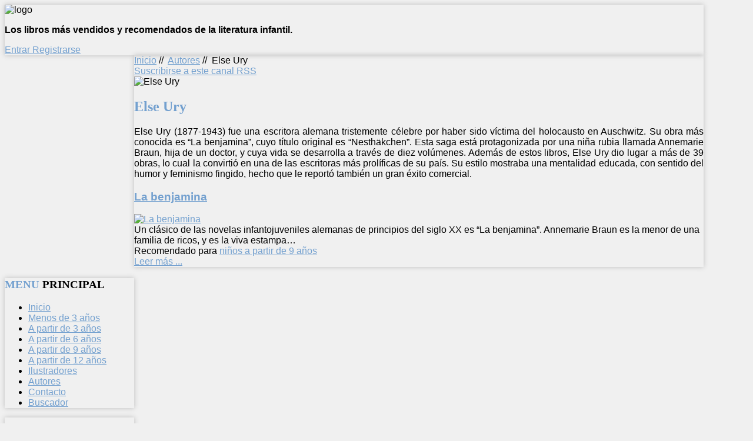

--- FILE ---
content_type: text/html; charset=utf-8
request_url: https://librosinfantiles.net/autores/itemlist/category/376-else-ury
body_size: 9610
content:

<!DOCTYPE HTML>

<html xmlns="http://www.w3.org/1999/xhtml" xml:lang="es-ES" lang="es-ES"
>

<head>

<div id="fb-root"></div>

<script>(function(d, s, id) {

  var js, fjs = d.getElementsByTagName(s)[0];

  if (d.getElementById(id)) return;

  js = d.createElement(s); js.id = id;

  js.src = "//connect.facebook.net/es_LA/all.js#xfbml=1&appId=227187214006710";

  fjs.parentNode.insertBefore(js, fjs);

}(document, 'script', 'facebook-jssdk'));</script>

  <base href="https://librosinfantiles.net/autores/itemlist/category/376-else-ury" />
  <meta http-equiv="content-type" content="text/html; charset=utf-8" />
  <meta name="keywords" content="libros infantiles cuentos educativos lectura niños" />
  <meta name="og:url" content="https://librosinfantiles.net/autores/itemlist/category/376-else-ury" />
  <meta name="og:title" content="Else Ury" />
  <meta name="og:type" content="Article" />
  <meta name="og:image" content="https://librosinfantiles.net/media/k2/categories/376.jpg" />
  <meta name="image" content="https://librosinfantiles.net/media/k2/categories/376.jpg" />
  <meta name="og:description" content="Else Ury (1877-1943) fue una escritora alemana tristemente célebre por haber sido víctima del holocausto en Auschwitz. Su obra más conocida es “La ben..." />
  <meta name="description" content="Else Ury (1877-1943) fue una escritora alemana tristemente célebre por haber sido víctima del holocausto en Auschwitz. Su obra más conocida es “La ben..." />
  <meta name="generator" content="Joomla! - Open Source Content Management" />
  <title>Else Ury</title>
  <link href="/autores/itemlist/category/376-else-ury?format=feed&amp;type=rss" rel="alternate" type="application/rss+xml" title="RSS 2.0" />
  <link href="/autores/itemlist/category/376-else-ury?format=feed&amp;type=atom" rel="alternate" type="application/atom+xml" title="Atom 1.0" />
  <link href="/media/com_favicon/icons/1/favicon.ico" rel="shortcut icon" type="image/vnd.microsoft.icon" />
  <link rel="stylesheet" href="/media/system/css/modal.css" type="text/css" />
  <link rel="stylesheet" href="/components/com_k2/css/k2.css" type="text/css" />
  <script src="/media/system/js/mootools-core.js" type="text/javascript"></script>
  <script src="/media/system/js/core.js" type="text/javascript"></script>
  <script src="/media/system/js/modal.js" type="text/javascript"></script>
  <script src="//ajax.googleapis.com/ajax/libs/jquery/1.8/jquery.min.js" type="text/javascript"></script>
  <script src="/media/k2/assets/js/k2.noconflict.js" type="text/javascript"></script>
  <script src="/components/com_k2/js/k2.js" type="text/javascript"></script>
  <script src="/media/system/js/mootools-more.js" type="text/javascript"></script>
  <script type="text/javascript">

		window.addEvent('domready', function() {

			SqueezeBox.initialize({});
			SqueezeBox.assign($$('a.modal'), {
				parse: 'rel'
			});
		});var K2SitePath = '/';function keepAlive() {	var myAjax = new Request({method: "get", url: "index.php"}).send();} window.addEvent("domready", function(){ keepAlive.periodical(840000); });
  </script>





<meta name="viewport" content="initial-scale=1.0, maximum-scale=1.0, minimum-scale=1.0, user-scalable=no" />

<!-- Css and js addons for vertex features -->	
	<link rel="stylesheet" type="text/css" href="http://fonts.googleapis.com/css?family=Oswald" />
<style type="text/css"> 



/* MAX IMAGE WIDTH */

img {
height:auto !important;
max-width:100% !important;
-webkit-box-sizing: border-box !important; /* Safari/Chrome, other WebKit */
-moz-box-sizing: border-box !important;    /* Firefox, other Gecko */
box-sizing: border-box !important;         /* Opera/IE 8+ */
}

.full_width {
width:100% !important;
-webkit-box-sizing: border-box !important; /* Safari/Chrome, other WebKit */
-moz-box-sizing: border-box !important;    /* Firefox, other Gecko */
box-sizing: border-box !important;         /* Opera/IE 8+ */
}



#s5_responsive_modile_drop_down_wrap input {
width:96% !important;
}
#s5_responsive_mobile_drop_down_search input {
width:100% !important;
}



@media screen and (max-width: 750px){
	body {
	height:100% !important;
	position:relative !important;
	padding-bottom:48px !important;
	}
}


	#s5_responsive_mobile_bottom_bar, #s5_responsive_mobile_top_bar {
	background:#0B0B0B;
	background: -moz-linear-gradient(top, #272727 0%, #0B0B0B 100%); /* FF3.6+ */
	background: -webkit-gradient(linear, left top, left bottom, color-stop(0%,#272727), color-stop(100%,#0B0B0B)); /* Chrome,Safari4+ */
	background: -webkit-linear-gradient(top, #272727 0%,#0B0B0B 100%); /* Chrome10+,Safari5.1+ */
	background: -o-linear-gradient(top, #272727 0%,#0B0B0B 100%); /* Opera11.10+ */
	background: -ms-linear-gradient(top, #272727 0%,#0B0B0B 100%); /* IE10+ */
	background: linear-gradient(top, #272727 0%,#0B0B0B 100%); /* W3C */
			font-family: Oswald !important;
	}
	
	.s5_responsive_mobile_drop_down_inner, .s5_responsive_mobile_drop_down_inner input, .s5_responsive_mobile_drop_down_inner button, .s5_responsive_mobile_drop_down_inner .button, #s5_responsive_mobile_drop_down_search .validate {
	font-family: Oswald !important;
	}
	
	.s5_responsive_mobile_drop_down_inner button:hover, .s5_responsive_mobile_drop_down_inner .button:hover {
	background:#0B0B0B !important;
	}
	
	#s5_responsive_mobile_drop_down_menu, #s5_responsive_mobile_drop_down_menu a, #s5_responsive_mobile_drop_down_login a {
	font-family: Oswald !important;
	color:#FFFFFF !important;
	}
	
	#s5_responsive_mobile_bar_active, #s5_responsive_mobile_drop_down_menu .current a, .s5_responsive_mobile_drop_down_inner .s5_mod_h3, .s5_responsive_mobile_drop_down_inner .s5_h3_first {
	color:#73A0CF !important;
	}
	
	.s5_responsive_mobile_drop_down_inner button, .s5_responsive_mobile_drop_down_inner .button {
	background:#73A0CF !important;
	}
	
	#s5_responsive_mobile_drop_down_menu .active ul li, #s5_responsive_mobile_drop_down_menu .current ul li a, #s5_responsive_switch_mobile a, #s5_responsive_switch_desktop a, #s5_responsive_modile_drop_down_wrap {
	color:#FFFFFF !important;
	}
	
	#s5_responsive_mobile_toggle_click_menu span {
	border-right:solid 1px #272727;
	}

	#s5_responsive_mobile_toggle_click_menu {
	border-right:solid 1px #0B0B0B;
	}

	#s5_responsive_mobile_toggle_click_search span, #s5_responsive_mobile_toggle_click_register span, #s5_responsive_mobile_toggle_click_login span, #s5_responsive_mobile_scroll a {
	border-left:solid 1px #272727;
	}

	#s5_responsive_mobile_toggle_click_search, #s5_responsive_mobile_toggle_click_register, #s5_responsive_mobile_toggle_click_login, #s5_responsive_mobile_scroll {
	border-left:solid 1px #0B0B0B;
	}

	.s5_responsive_mobile_open, .s5_responsive_mobile_closed:hover, #s5_responsive_mobile_scroll:hover {
	background:#272727;
	}

	#s5_responsive_mobile_drop_down_menu .s5_responsive_mobile_drop_down_inner, #s5_responsive_mobile_drop_down_register .s5_responsive_mobile_drop_down_inner, #s5_responsive_mobile_drop_down_login .s5_responsive_mobile_drop_down_inner, #s5_responsive_mobile_drop_down_search .s5_responsive_mobile_drop_down_inner {
	background:#272727;
	}




	@media screen and (max-width: 579px){
	
		#s5_top_row1_area1 {
			display:none;
		}
	
	}
	


	.s5_wrap {
	max-width:1300px !important;
	}
	


	
	@media screen and (min-width: 1300px){
	
		#s5_right_top_wrap {
		width:0px !important;
		}
		#s5_right_inset_wrap {
		width:0px !important;
		}
		#s5_right_wrap {
		width:0px !important;
		}
		#s5_right_bottom_wrap {
		width:0px !important;
		}
		#s5_left_top_wrap {
		width:286px !important;
		}
		#s5_left_inset_wrap {
		width:0px !important;
		}
		#s5_left_wrap {
		width:286px !important;
		}
		#s5_left_bottom_wrap {
		width:286px !important;
		}
		#s5_right_column_wrap {
		width:0px !important;
		margin-left:-286px !important;
		}
		#s5_left_column_wrap {
		width:286px !important;
		}
		#s5_center_column_wrap_inner {
		margin-left:286px !important;
		margin-right:0px !important;
		}
	
	}
	
		
		
		


	@media screen and (max-width: 970px){
	
		#s5_right_top_wrap {
		width:0px !important;
		}
		#s5_right_inset_wrap {
		width:0px !important;
		}
		#s5_right_wrap {
		width:0px !important;
		}
		#s5_right_bottom_wrap {
		width:0px !important;
		}
		#s5_left_top_wrap {
		width:220px !important;
		}
		#s5_left_inset_wrap {
		width:220px !important;
		}
		#s5_left_wrap {
		width:220px !important;
		}
		#s5_left_bottom_wrap {
		width:220px !important;
		}
		#s5_right_column_wrap {
		width:0px !important;
		margin-left:-220px !important;
		}
		#s5_left_column_wrap {
		width:220px !important;
		}
		#s5_center_column_wrap_inner {
		margin-left:220px !important;
		margin-right:0px !important;
		}
	
	}
	




































</style><script type="text/javascript">//<![CDATA[



//]]></script>
	
<link rel="stylesheet" href="https://librosinfantiles.net/templates/system/css/system.css" type="text/css" />
<link rel="stylesheet" href="https://librosinfantiles.net/templates/system/css/general.css" type="text/css" />

<link href="https://librosinfantiles.net/templates/shape5_vertex/css/template_default.css" rel="stylesheet" type="text/css" />
<link href="https://librosinfantiles.net/templates/shape5_vertex/css/template.css" rel="stylesheet" type="text/css" />


<link href="https://librosinfantiles.net/templates/shape5_vertex/css/com_content.css" rel="stylesheet" type="text/css" />

<link href="https://librosinfantiles.net/templates/shape5_vertex/css/editor.css" rel="stylesheet" type="text/css" />

<link href="https://librosinfantiles.net/templates/shape5_vertex/css/thirdparty.css" rel="stylesheet" type="text/css" />





<link href="https://librosinfantiles.net/templates/shape5_vertex/css/multibox/multibox.css" rel="stylesheet" type="text/css" />
<link href="https://librosinfantiles.net/templates/shape5_vertex/css/multibox/ajax.css" rel="stylesheet" type="text/css" />
<script type="text/javascript" src="https://librosinfantiles.net/templates/shape5_vertex/js/multibox/overlay.js"></script>
<script type="text/javascript" src="https://librosinfantiles.net/templates/shape5_vertex/js/multibox/multibox.js"></script>


<link href="https://librosinfantiles.net/templates/shape5_vertex/favicon.ico" rel="shortcut icon" type="image/x-icon" />

<script type="text/javascript" src="https://librosinfantiles.net/templates/shape5_vertex/js/s5_font_adjuster.js"></script>



	<link rel="stylesheet" type="text/css" href="https://librosinfantiles.net/templates/shape5_vertex/css/s5_responsive_bars.css" />
	<link href="https://librosinfantiles.net/templates/shape5_vertex/css/s5_responsive_hide_classes.css" rel="stylesheet" type="text/css" />


	<link rel="stylesheet" type="text/css" href="https://librosinfantiles.net/templates/shape5_vertex/css/s5_responsive.css" />
	
	

<link rel="stylesheet" type="text/css" href="https://librosinfantiles.net/templates/shape5_vertex/css/custom.css" />
<!-- Info Slide Script - Called in header so css validates -->	
<link href="https://librosinfantiles.net/templates/shape5_vertex/css/s5_info_slide.css" rel="stylesheet" type="text/css" />
<script type="text/javascript" src="https://librosinfantiles.net/templates/shape5_vertex/js/s5_info_slide.js"></script>


<!-- File compression. Needs to be called last on this file -->	
<!-- The excluded files, listed below the compressed php files, are excluded because their calls vary per device or per browser. Included compression files are only ones that have no conditions and are included on all devices and browsers. Otherwise unwanted css will compile in the compressed files. -->	










<link rel="stylesheet" type="text/css" href="http://fonts.googleapis.com/css?family=Oswald" />




<style type="text/css"> 

body {font-family: 'Arial',Helvetica,Arial,Sans-Serif ;

background:#F0F0F0;

} 



#s5_search input, #s5_menu_wrap, .s5_mod_h3, #subMenusContainer, h2 {

font-family: Oswald;

}




#s5_menu_wrap, .s5_mod_h3 {

text-transform:uppercase;

}









#s5_header_area_inner2, .module_round_box, .module_round_box-dark, #s5_component_wrap, #s5_footer_area_inner2 {

-webkit-box-shadow: 0 0px 8px #BDBDBD;

-moz-box-shadow: 0 0px 8px #BDBDBD;

box-shadow: 0 0px 8px #BDBDBD; 

}



a, .module_round_box .s5_h3_first, .module_round_box-none .s5_h3_first, .module_round_box ul.menu .current a, h2, h4, #s5_md_outer_wrap h3 {

color:#73A0CF;

}



#s5_nav li.active a, #s5_nav li.mainMenuParentBtnFocused a, #s5_nav li:hover a, .btn-link {

color:#73A0CF;

}



.btn-primary, .button, li.pagenav-next, li.pagenav-prev, .validate, .dropdown-menu li > a:hover, .dropdown-menu li > a:focus, .dropdown-submenu:hover > a, .dropdown-menu .active > a, .dropdown-menu .active > a:hover, .nav-list > .active > a, .nav-list > .active > a:hover, .nav-pills > .active > a, .nav-pills > .active > a:hover, .btn-group.open .btn-primary.dropdown-toggle, .pager a {

background:#73A0CF;

}



#subMenusContainer div.s5_sub_wrap ul, #subMenusContainer div.s5_sub_wrap_rtl ul, #subMenusContainer div.s5_sub_wrap_lower ul, #subMenusContainer div.s5_sub_wrap_lower_rtl ul {

border-bottom:solid 3px #73A0CF;

}













/* k2 stuff */

div.itemHeader h2.itemTitle, div.catItemHeader h3.catItemTitle, h3.userItemTitle a, #comments-form p, #comments-report-form p, #comments-form span, #comments-form .counter, #comments .comment-author, #comments .author-homepage,

#comments-form p, #comments-form #comments-form-buttons, #comments-form #comments-form-error, #comments-form #comments-form-captcha-holder {font-family: 'Arial',Helvetica,Arial,Sans-Serif ;} 

	

.s5_wrap{width:94%;}	

</style>

</head>



<body id="s5_body">



<div id="s5_scrolltotop"></div>



<!-- Top Vertex Calls -->

<!-- Call top bar for mobile devices if layout is responsive -->	
	
<!-- s5_responsive_mobile_top_bar_spacer must be called to keep a space at the top of the page since s5_responsive_mobile_top_bar_wrap is position absolute. -->	
<div id="s5_responsive_mobile_top_bar_spacer"></div>

<!-- s5_responsive_mobile_top_bar_wrap must be called off the page and not with display:none or it will cause issues with the togglers. -->
<div id="s5_responsive_mobile_top_bar_wrap" style="margin-top:-50000px;position:absolute;z-index:20;top:0px">

	<div id="s5_responsive_mobile_top_bar" class="s5_responsive_mobile_bar_light">

			<div id="s5_responsive_mobile_toggle_click_menu" style="display:block;float:left">
				<span></span>
			</div>
			
						
			<div id="s5_responsive_mobile_toggle_click_login" style="display:none;float:right">
				<span></span>
			</div>
			
			<div id="s5_responsive_mobile_toggle_click_register" style="display:none;float:right">
				<span></span>
			</div>
			
			<div id="s5_responsive_mobile_toggle_click_search" style="display:block;float:right">
				<span></span>
			</div>

		<div style="clear:both;height:0px"></div>
		
	</div>

	<div id="s5_responsive_modile_drop_down_wrap" class="s5_responsive_modile_drop_down_wrap_loading">
		<div id="s5_responsive_mobile_drop_down_menu">
			<div class="s5_responsive_mobile_drop_down_inner" style="-webkit-box-shadow: 0px 0px 16px rgba(0, 0, 0, 0.6);-moz-box-shadow: 0px 0px 16px rgba(0, 0, 0, 0.6);box-shadow: 0px 0px 16px rgba(0, 0, 0, 0.6);">
									
<ul class="menu">
<li class="item-435"><a href="/" >Inicio</a></li><li class="item-624"><a href="/menos-de-3-anos" >Menos de 3 años</a></li><li class="item-587"><a href="/a-partir-de-3-anos-edad" >A partir de 3 años</a></li><li class="item-590"><a href="/a-partir-de-6-anos-edad" >A partir de 6 años</a></li><li class="item-591"><a href="/a-partir-de-9-anos-edad" >A partir de 9 años</a></li><li class="item-593"><a href="/a-partir-de-12-anos-de-edad" >A partir de 12 años</a></li><li class="item-588"><a href="/ilustradores-infantiles" >Ilustradores</a></li><li class="item-589 current active"><a href="/autores" >Autores</a></li><li class="item-507"><a href="/contacto" >Contacto</a></li><li class="item-595"><a href="/buscador" >Buscador</a></li></ul>
							</div>
		</div>
		
		<div id="s5_responsive_mobile_drop_down_search">
			<div class="s5_responsive_mobile_drop_down_inner" style="-webkit-box-shadow: 0px 0px 16px rgba(0, 0, 0, 0.6);-moz-box-shadow: 0px 0px 16px rgba(0, 0, 0, 0.6);box-shadow: 0px 0px 16px rgba(0, 0, 0, 0.6);">
								  					<form method="post" action="https://librosinfantiles.net/">
						<input type="text" onfocus="if (this.value=='Buscar...') this.value='';" onblur="if (this.value=='') this.value='Buscar...';" value="Buscar..." id="s5_responsive_mobile_search" name="searchword" />
						<input type="hidden" value="search" name="task" />
						<input type="hidden" value="com_search" name="option" />
						<input type="hidden" value="1" name="Itemid" />
					</form>
							</div>
		</div>
		
		<div id="s5_responsive_mobile_drop_down_login">
			<div class="s5_responsive_mobile_drop_down_inner" id="s5_responsive_mobile_drop_down_login_inner" style="-webkit-box-shadow: 0px 0px 16px rgba(0, 0, 0, 0.6);-moz-box-shadow: 0px 0px 16px rgba(0, 0, 0, 0.6);box-shadow: 0px 0px 16px rgba(0, 0, 0, 0.6);">
			</div>
		</div>
		
			
		<div id="s5_responsive_mobile_drop_down_register">
			<div class="s5_responsive_mobile_drop_down_inner" id="s5_responsive_mobile_drop_down_register_inner" style="-webkit-box-shadow: 0px 0px 16px rgba(0, 0, 0, 0.6);-moz-box-shadow: 0px 0px 16px rgba(0, 0, 0, 0.6);box-shadow: 0px 0px 16px rgba(0, 0, 0, 0.6);">
			</div>
		</div>
		
					
	</div>

</div>

<script language="JavaScript" type="text/javascript">
	var s5_responsive_login_url = "";
	var s5_responsive_register_url = "";
</script>
<script type="text/javascript" language="javascript" src="https://librosinfantiles.net/templates/shape5_vertex/js/s5_responsive_mobile_bar.js"></script>

<!-- Fixed Tabs -->	

<!-- Drop Down -->	



<!-- Body Padding Div Used For Responsive Spacing -->		

<div id="s5_body_padding">



	<!-- Header -->			

		<div id="s5_header_area1">		

		<div id="s5_header_area2">	

		<div id="s5_header_area_inner" class="s5_wrap">		

		<div id="s5_header_area_inner2">	

			<div id="s5_header_wrap">

			

				
					<img alt="logo"  style="height:135px;width:915px" src="https://librosinfantiles.net/templates/shape5_vertex/images/s5_logo.png" id="s5_logo" onClick="window.document.location.href='https://librosinfantiles.net/'" />

				
				

				
				

				<div style="clear:both; height:0px"></div>			

			</div>

			

			
			

			
				<div id="s5_breadcrumb_fonts_wrap">

					
						<div id="s5_breadcrumb_wrap">

									<div class="moduletable">
			

<div class="custom"  >
	<p><strong>Los libros más vendidos y recomendados de la literatura infantil.</strong></p></div>
		</div>
	

						</div>

					
					

					
						<div id="s5_social_wrap1">

							<div id="s5_social_wrap_inner">

							

								
									<div id="s5_facebook" onClick="window.open('https://www.facebook.com/librosinfantiles.net?ref=hl')"></div>

									

									

								
								
									

								

									

									<div id="s5_loginreg">	

											<div id="s5_logregtm">

											

												
													<a href="/component/users/?view=login" id="s5_login">

														Entrar
													</a>

												
											

												
													<a href="/component/users/?view=registration" id="s5_register">

														Registrarse
													</a>

												


											</div>

									

									</div>

								
								

								
									<div id="fontControls"></div>

								
							

							</div>

						</div>

					
				

				<div style="clear:both;height:0px"></div>

				</div>

			

			
			

		</div>

		</div>

		</div>

		</div>

	<!-- End Header -->	

	

		

	

	<!-- Top Row1 -->	

		
	<!-- End Top Row1 -->	

		

		

		

	<!-- Top Row2 -->	

		
	<!-- End Top Row2 -->

	

	

	

	<!-- Top Row3 -->	

		
	<!-- End Top Row3 -->	

		

		

		

	<!-- Center area -->	

		
		<div id="s5_center_area1">

		<div id="s5_center_area2">

		<div id="s5_center_area_inner" class="s5_wrap">

		

		<!-- Above Columns Wrap -->	

			
		<!-- End Above Columns Wrap -->			

				

			<!-- Columns wrap, contains left, right and center columns -->	

			<div id="s5_columns_wrap">

			<div id="s5_columns_wrap_inner">

				

				<div id="s5_center_column_wrap">

				<div id="s5_center_column_wrap_inner" style="margin-left:220px; margin-right:0px;">

					

					
					

					
						

						<div id="s5_component_wrap">

						<div id="s5_component_wrap_inner">

						

							
						

								<div id="s5_above_body_wrap">

									

									<div id="s5_above_body">

									<div id="s5_above_body_inner">

									

										
											<div id="s5_pos_above_body_1" class="s5_float_left" style="width:100%">

														<div class="s5_fourdivs_1">
		<div class="s5_fourdivs_2">
		<div class="s5_fourdivs_3">
		<div class="s5_fourdivs_4">
						
<div class="breadcrumbs">
<a href="/" class="pathway">Inicio</a> //  <img src="/templates/shape5_vertex/images/system/arrow.png" alt=""  /> <a href="/autores" class="pathway">Autores</a> //  <img src="/templates/shape5_vertex/images/system/arrow.png" alt=""  /> <span>Else Ury</span></div>
		</div>
		</div>
		</div>
		</div>
	

											</div>

										
										

										
										

										
										

										
										

										
										

																

										<div style="clear:both; height:0px"></div>



									</div>

									</div>

								

								</div>



							
									

							
							

								
<div id="system-message-container">
</div>

<!-- Start K2 Category Layout -->
<div id="k2Container" class="itemListView">

	
		<!-- RSS feed icon -->
	<div class="k2FeedIcon">
		<a href="/autores/itemlist/category/376-else-ury?format=feed" title="Suscribirse a este canal RSS">
			<span>Suscribirse a este canal RSS</span>
		</a>
		<div class="clr"></div>
	</div>
	
		<!-- Blocks for current category and subcategories -->
	<div class="itemListCategoriesBlock">

				<!-- Category block -->
		<div class="itemListCategory">

			
						<!-- Category image -->
			<img alt="Else Ury" src="/media/k2/categories/376.jpg" style="width:100px; height:auto;" />
			
						<!-- Category title -->
			<h2>Else Ury</h2>
			
						<!-- Category description -->
			<p><p class="MsoNormal" style="text-align: justify;">Else Ury (1877-1943) fue una escritora alemana tristemente célebre por haber sido víctima del holocausto en Auschwitz. Su obra más conocida es “La benjamina”, cuyo título original es “Nesthäkchen”. Esta saga está protagonizada por una niña rubia llamada Annemarie Braun, hija de un doctor, y cuya vida se desarrolla a través de diez volúmenes. Además de estos libros, Else Ury dio lugar a más de 39 obras, lo cual la convirtió en una de las escritoras más prolíficas de su país. Su estilo mostraba una mentalidad educada, con sentido del humor y feminismo fingido, hecho que le reportó también un gran éxito comercial. </p></p>
			
			<!-- K2 Plugins: K2CategoryDisplay -->
			
			<div class="clr"></div>
		</div>
		
		
	</div>
	


		<!-- Item list -->
	<div class="itemList">

				<!-- Leading items -->
		<div id="itemListLeading">
			
						
			<div class="itemContainer itemContainerLast">
				
<!-- Start K2 Item Layout -->
<div class="catItemView groupLeading">

	<!-- Plugins: BeforeDisplay -->
	
	<!-- K2 Plugins: K2BeforeDisplay -->
	
	<div class="catItemHeader">
		
	  	  <!-- Item title -->
	  <h3 class="catItemTitle">
			
	  				<a href="/a-partir-de-9-anos-edad/item/287-la-benjamina">
	  		La benjamina	  	</a>
	  	
	  		  </h3>
	  
		  </div>

  <!-- Plugins: AfterDisplayTitle -->
  
  <!-- K2 Plugins: K2AfterDisplayTitle -->
  
	
  <div class="catItemBody">

	  <!-- Plugins: BeforeDisplayContent -->
	  
	  <!-- K2 Plugins: K2BeforeDisplayContent -->
	  
	  	  <!-- Item Image -->
	  <div class="catItemImageBlock">
		  <span class="catItemImage">
		    <a href="/a-partir-de-9-anos-edad/item/287-la-benjamina" title="La benjamina">
		    	<img src="/media/k2/items/cache/c9e8d9069e929f4898939a62f1adcffd_S.jpg" alt="La benjamina" style="width:200px; height:auto;" />
		    </a>
		  </span>
		  <div class="clr"></div>
	  </div>
	  
	  	  <!-- Item introtext -->
	  <div class="catItemIntroText">
	  	Un clásico de las novelas infantojuveniles alemanas de principios del siglo XX es “La benjamina”. Annemarie Braun es la menor de una familia de ricos, y es la viva estampa&#8230;	  </div>
	  
		<div class="clr"></div>

	  
	  <!-- Plugins: AfterDisplayContent -->
	  
	  <!-- K2 Plugins: K2AfterDisplayContent -->
	  
	  <div class="clr"></div>
  </div>

    <div class="catItemLinks">

		
				<!-- Item category name -->
		<div class="catItemCategory">
			<span>Recomendado para</span>
			<a href="/a-partir-de-9-anos-edad">niños a partir de 9 años</a>
		</div>
		
	  
	  
		<div class="clr"></div>
  </div>
  
	<div class="clr"></div>

  
  
  <div class="clr"></div>

	
		<!-- Item "read more..." link -->
	<div class="catItemReadMore">
		<a class="k2ReadMore" href="/a-partir-de-9-anos-edad/item/287-la-benjamina">
			Leer más ...		</a>
	</div>
	
	<div class="clr"></div>

	
  <!-- Plugins: AfterDisplay -->
  
  <!-- K2 Plugins: K2AfterDisplay -->
  
	<div class="clr"></div>
</div>
<!-- End K2 Item Layout -->
			</div>
						<div class="clr"></div>
									<div class="clr"></div>
		</div>
		
		
		
		
	</div>

	<!-- Pagination -->
		<div class="k2Pagination">
				<div class="clr"></div>
			</div>
	
	</div>
<!-- End K2 Category Layout -->

<!-- JoomlaWorks "K2" (v2.6.2) | Learn more about K2 at http://getk2.org -->



								<div style="clear:both;height:0px"></div>

								

							
							

							
							

						</div>

						</div>

						

					
					

					
					

				</div>

				</div>

				<!-- Left column -->	

				
					<div id="s5_left_column_wrap" class="s5_float_left" style="width:220px">

					<div id="s5_left_column_wrap_inner">

						
						
							<div id="s5_left_wrap" class="s5_float_left" style="width:220px">

									
					
						
				
		<div class="module_round_box_outer">
		
		<div class="module_round_box">


				<div class="s5_module_box_1">
					<div class="s5_module_box_2">
												<div class="s5_mod_h3_outer">
							<h3 class="s5_mod_h3"><span class="s5_h3_first">Menu </span> Principal</h3>
						</div>
												
<ul class="menu">
<li class="item-435"><a href="/" >Inicio</a></li><li class="item-624"><a href="/menos-de-3-anos" >Menos de 3 años</a></li><li class="item-587"><a href="/a-partir-de-3-anos-edad" >A partir de 3 años</a></li><li class="item-590"><a href="/a-partir-de-6-anos-edad" >A partir de 6 años</a></li><li class="item-591"><a href="/a-partir-de-9-anos-edad" >A partir de 9 años</a></li><li class="item-593"><a href="/a-partir-de-12-anos-de-edad" >A partir de 12 años</a></li><li class="item-588"><a href="/ilustradores-infantiles" >Ilustradores</a></li><li class="item-589 current active"><a href="/autores" >Autores</a></li><li class="item-507"><a href="/contacto" >Contacto</a></li><li class="item-595"><a href="/buscador" >Buscador</a></li></ul>
						<div style="clear:both; height:0px"></div>
					</div>
				</div>

			
		</div>
		
		</div>

		
				
		<div class="module_round_box_outer">
		
		<div class="module_round_box">


				<div class="s5_module_box_1">
					<div class="s5_module_box_2">
												

<div class="custom"  >
	<table width="100%" border="0">
<tbody>
<tr>
<td>
<div class="fb-like-box" data-href="https://www.facebook.com/librosinfantiles.net" data-width="150" data-height="200" data-show-faces="true" data-stream="false" data-show-border="false" data-header="false"> </div>
</td>
</tr>
</tbody>
</table></div>
						<div style="clear:both; height:0px"></div>
					</div>
				</div>

			
		</div>
		
		</div>

		
				
		<div class="module_round_box_outer">
		
		<div class="module_round_box">


				<div class="s5_module_box_1">
					<div class="s5_module_box_2">
												
<div id="k2ModuleBox89" class="k2SearchBlock k2LiveSearchBlock">
	<form action="/autores/itemlist/search" method="get" autocomplete="off" class="k2SearchBlockForm">

		<input type="text" value="titulo, autor, valores" name="searchword" maxlength="20" size="20" alt="Buscar libro" class="inputbox" onblur="if(this.value=='') this.value='titulo, autor, valores';" onfocus="if(this.value=='titulo, autor, valores') this.value='';" />

						<input type="image" value="Buscar libro" class="button" onclick="this.form.searchword.focus();" src="/components/com_k2/images/fugue/search.png" />
				
		<input type="hidden" name="categories" value="" />
						<input type="hidden" name="format" value="html" />
		<input type="hidden" name="t" value="" />
		<input type="hidden" name="tpl" value="search" />
			</form>

		<div class="k2LiveSearchResults"></div>
	</div>
						<div style="clear:both; height:0px"></div>
					</div>
				</div>

			
		</div>
		
		</div>

		
					
						
				
		<div class="module_round_box_outer">
		
		<div class="module_round_box">


				<div class="s5_module_box_1">
					<div class="s5_module_box_2">
												<div class="s5_mod_h3_outer">
							<h3 class="s5_mod_h3"><span class="s5_h3_first">Acceso </span></h3>
						</div>
												<form action="/autores" method="post" id="login-form" >
		<fieldset class="userdata">
	<p id="form-login-username">
		<label for="modlgn-username">Usuario</label>
		<input id="modlgn-username" type="text" name="username" class="inputbox"  size="18" />
	</p>
	<p id="form-login-password">
		<label for="modlgn-passwd">Contraseña</label>
		<input id="modlgn-passwd" type="password" name="password" class="inputbox" size="18"  />
	</p>
		<p id="form-login-remember">
		<label for="modlgn-remember">Recuérdeme</label>
		<input id="modlgn-remember" type="checkbox" name="remember" class="inputbox" value="yes"/>
	</p>
		<input type="submit" name="Submit" class="button" value="Conectar" />
	<input type="hidden" name="option" value="com_users" />
	<input type="hidden" name="task" value="user.login" />
	<input type="hidden" name="return" value="aW5kZXgucGhwP29wdGlvbj1jb21fazImdmlldz1pdGVtbGlzdCZ0YXNrPWNhdGVnb3J5JmlkPTM3NjplbHNlLXVyeSZJdGVtaWQ9NTg5" />
	<input type="hidden" name="c6cd354eea1f2aa860347cc955f040cd" value="1" />	</fieldset>
	<ul>
		<li>
			<a href="/component/users/?view=reset">
			¿Recordar contraseña?</a>
		</li>
		<li>
			<a href="/component/users/?view=remind">
			¿Recordar usuario?</a>
		</li>
			</ul>
	</form>
						<div style="clear:both; height:0px"></div>
					</div>
				</div>

			
		</div>
		
		</div>

		
				
		<div class="module_round_box_outer">
		
		<div class="module_round_box">


				<div class="s5_module_box_1">
					<div class="s5_module_box_2">
												
<div id="k2ModuleBox103" class="k2TagCloudBlock">
			<a href="/autores/itemlist/tag/adolescencia" style="font-size:147%" title="32 Artículos etiquetados con adolescencia">
		adolescencia	</a>
				<a href="/autores/itemlist/tag/amistad" style="font-size:164%" title="40 Artículos etiquetados con amistad">
		amistad	</a>
				<a href="/autores/itemlist/tag/animales" style="font-size:140%" title="29 Artículos etiquetados con animales">
		animales	</a>
				<a href="/autores/itemlist/tag/Australia" style="font-size:153%" title="35 Artículos etiquetados con Australia">
		Australia	</a>
				<a href="/autores/itemlist/tag/aventura" style="font-size:128%" title="23 Artículos etiquetados con aventura">
		aventura	</a>
				<a href="/autores/itemlist/tag/aventuras" style="font-size:130%" title="24 Artículos etiquetados con aventuras">
		aventuras	</a>
				<a href="/autores/itemlist/tag/barco" style="font-size:108%" title="14 Artículos etiquetados con barco">
		barco	</a>
				<a href="/autores/itemlist/tag/Charles" style="font-size:106%" title="13 Artículos etiquetados con Charles">
		Charles	</a>
				<a href="/autores/itemlist/tag/clásico" style="font-size:153%" title="35 Artículos etiquetados con cl&aacute;sico">
		clásico	</a>
				<a href="/autores/itemlist/tag/cuentos" style="font-size:130%" title="24 Artículos etiquetados con cuentos">
		cuentos	</a>
				<a href="/autores/itemlist/tag/escuela" style="font-size:123%" title="21 Artículos etiquetados con escuela">
		escuela	</a>
				<a href="/autores/itemlist/tag/España" style="font-size:110%" title="15 Artículos etiquetados con Espa&ntilde;a">
		España	</a>
				<a href="/autores/itemlist/tag/familia" style="font-size:200%" title="57 Artículos etiquetados con familia">
		familia	</a>
				<a href="/autores/itemlist/tag/fantasía" style="font-size:185%" title="50 Artículos etiquetados con fantas&iacute;a">
		fantasía	</a>
				<a href="/autores/itemlist/tag/fábula" style="font-size:117%" title="18 Artículos etiquetados con f&aacute;bula">
		fábula	</a>
				<a href="/autores/itemlist/tag/gato" style="font-size:108%" title="14 Artículos etiquetados con gato">
		gato	</a>
				<a href="/autores/itemlist/tag/guerra" style="font-size:119%" title="19 Artículos etiquetados con guerra">
		guerra	</a>
				<a href="/autores/itemlist/tag/Italia" style="font-size:108%" title="14 Artículos etiquetados con Italia">
		Italia	</a>
				<a href="/autores/itemlist/tag/John" style="font-size:130%" title="24 Artículos etiquetados con John">
		John	</a>
				<a href="/autores/itemlist/tag/little" style="font-size:104%" title="12 Artículos etiquetados con little">
		little	</a>
				<a href="/autores/itemlist/tag/niño" style="font-size:106%" title="13 Artículos etiquetados con ni&ntilde;o">
		niño	</a>
				<a href="/autores/itemlist/tag/niños" style="font-size:108%" title="14 Artículos etiquetados con ni&ntilde;os">
		niños	</a>
				<a href="/autores/itemlist/tag/Nueva Zelanda" style="font-size:104%" title="12 Artículos etiquetados con Nueva Zelanda">
		Nueva Zelanda	</a>
				<a href="/autores/itemlist/tag/oso" style="font-size:119%" title="19 Artículos etiquetados con oso">
		oso	</a>
				<a href="/autores/itemlist/tag/pequeño" style="font-size:108%" title="14 Artículos etiquetados con peque&ntilde;o">
		pequeño	</a>
				<a href="/autores/itemlist/tag/perro" style="font-size:128%" title="23 Artículos etiquetados con perro">
		perro	</a>
				<a href="/autores/itemlist/tag/poesía" style="font-size:125%" title="22 Artículos etiquetados con poes&iacute;a">
		poesía	</a>
				<a href="/autores/itemlist/tag/Robert" style="font-size:119%" title="19 Artículos etiquetados con Robert">
		Robert	</a>
				<a href="/autores/itemlist/tag/Suecia" style="font-size:121%" title="20 Artículos etiquetados con Suecia">
		Suecia	</a>
				<a href="/autores/itemlist/tag/William" style="font-size:108%" title="14 Artículos etiquetados con William">
		William	</a>
			<div class="clr"></div>
</div>
						<div style="clear:both; height:0px"></div>
					</div>
				</div>

			
		</div>
		
		</div>

	

							</div>

						
						
						
					</div>

					</div>

				
				<!-- End Left column -->	

				<!-- Right column -->	

				
				<!-- End Right column -->	

			</div>

			</div>

			<!-- End columns wrap -->	

			

		<!-- Below Columns Wrap -->	

			
		<!-- End Below Columns Wrap -->				

			

			

		</div>

		</div>

		</div>

		
	<!-- End Center area -->	

	

	

	<!-- Bottom Row1 -->	

		
	<!-- End Bottom Row1 -->	

		

		

	<!-- Bottom Row2 -->	

		
	<!-- End Bottom Row2 -->

	

	

	

	<!-- Bottom Row3 -->	

		
	<!-- End Bottom Row3 -->

	

	

	<!-- Footer Area -->

		<div id="s5_footer_area1">

		<div id="s5_footer_area2">

		<div id="s5_footer_area_inner" class="s5_wrap">

		<div id="s5_footer_area_inner2">

		

			
				<div id="s5_footer">

					<span class="footerc">
Copyright &copy; 2026.  Libros Infantiles.net</span>

				</div>

			
			

			
				<div id="s5_bottom_menu_wrap">

					

				</div>	

			
			<div style="clear:both; height:0px"></div>

			

		</div>

		</div>

		</div>

		</div>

	<!-- End Footer Area -->

	

	<!-- Bottom Vertex Calls -->

	<!-- Page scroll, tooltips, multibox, and ie6 warning -->	
	<!-- Start compression if enabled -->	
				<div id="s5_scroll_wrap" class="s5_wrap">
			<script type="text/javascript">
function s5_scrollit() { new SmoothScroll({ duration: 800 }); }
function s5_scrollitload() {s5_scrollit();}
window.setTimeout(s5_scrollitload,400);
</script>
<div id="s5_scrolltopvar">
<a href="#s5_scrolltotop" class="s5_scrolltotop"></a>
</div>		</div>
		
	<script type="text/javascript">
		window.addEvent('domready',function(){
			$$('.s5mb').each(function(z,i){if(!$(z).getAttribute('rel'))$(z).setAttribute('rel','[me]');});
			});
		var s5mbox = {};
		
				
		        window.addEvent('domready', function() {
				
		
		window.s5mbox = new multiBox({
			mbClass: '.s5mb',//class you need to add links that you want to trigger multiBox with (remember and update CSS files)
			container: $(document.body),//where to inject multiBox
			path: 'https://librosinfantiles.net/templates/shape5_vertex/js/multibox/',//path to mp3player and flvplayer etc
			useOverlay: true,//detect overlay setting
			maxSize: {w:600, h:400},//max dimensions (width,height) - set to null to disable resizing
			movieSize: {w:400, h:300},
			addDownload: false,//do you want the files to be downloadable?
			descClassName: 's5_multibox',//the class name of the description divs
			pathToDownloadScript: 'https://librosinfantiles.net/templates/shape5_vertex/js/multibox/forceDownload.asp',//if above is true, specify path to download script (classicASP and ASP.NET versions included)
			addRollover: true,//add rollover fade to each multibox link
			addOverlayIcon: false,//adds overlay icons to images within multibox links
			addChain: false,//cycle through all images fading them out then in
			recalcTop: true,//subtract the height of controls panel from top position
			addTips: true,//adds MooTools built in 'Tips' class to each element (see: http://mootools.net/docs/Plugins/Tips)
			autoOpen: 0//to auto open a multiBox element on page load change to (1, 2, or 3 etc)
		});

		});
						Eventx.onResizend(function(){		
				s5mbox.resize(); 
			});
						
	</script>


<script type="text/javascript">//<![CDATA[
	var s5_lazyload = "all";
//]]></script>
<script type="text/javascript" language="javascript" src="https://librosinfantiles.net/templates/shape5_vertex/js/lazy_load.js"></script>			
<script type="text/javascript">//<![CDATA[
	var s5_resize_columns = "all";
	var s5_resize_columns_delay = "500";
	var s5_resize_columns_small_tablets = "default";
//]]></script>
<script type="text/javascript" language="javascript" src="https://librosinfantiles.net/templates/shape5_vertex/js/s5_columns_equalizer.js"></script>	
<!-- Additional scripts to load just before closing body tag -->
	
<!-- Info Slide script - JS and CSS called in header -->
		<script type='text/javascript'>
	$$('.s5_is_slide').each(function(item,index){item.wrapInner(new Element('div',{'class':'s5_is_display'}));});  
	var options = {wrapperId:"s5_body"};
	new Slidex(options);
	</script>
		
<!-- File compression. Needs to be called last on this file -->	
		
<!-- Responsive Bottom Mobile Bar -->
	<!-- Call bottom bar for mobile devices if layout is responsive -->	
	<div id="s5_responsive_mobile_bottom_bar_outer" style="display:none">
	<div id="s5_responsive_mobile_bottom_bar" class="s5_responsive_mobile_bar_light">
		<!-- Call mobile links if links are enabled and cookie is currently set to mobile -->	
					<div id="s5_responsive_switch_mobile">
				<a id="s5_responsive_switch" href="/?s5_responsive_switch_slibrosinfantilesnet=0">Versión Pc</a>
			</div>
		
					<div id="s5_responsive_mobile_scroll">
				<a href="#s5_scrolltotop" class="s5_scrolltotop"></a>
			</div>
				<div style="clear:both;height:0px"></div>
	</div>
	</div>

<!-- Call bottom bar for all devices if user has chosen to see desktop version -->	

	

	<a title="librosinfantiles.net" href="http://www.librosinfantiles.net" target="blank" id="s5_shape5_logo"></a>

	

	



<!-- End Body Padding -->

</div>
<script>
  (function(i,s,o,g,r,a,m){i['GoogleAnalyticsObject']=r;i[r]=i[r]||function(){
  (i[r].q=i[r].q||[]).push(arguments)},i[r].l=1*new Date();a=s.createElement(o),
  m=s.getElementsByTagName(o)[0];a.async=1;a.src=g;m.parentNode.insertBefore(a,m)
  })(window,document,'script','//www.google-analytics.com/analytics.js','ga');

  ga('create', 'UA-94858-17', 'auto');
  ga('send', 'pageview');

</script>
</body>

</html>